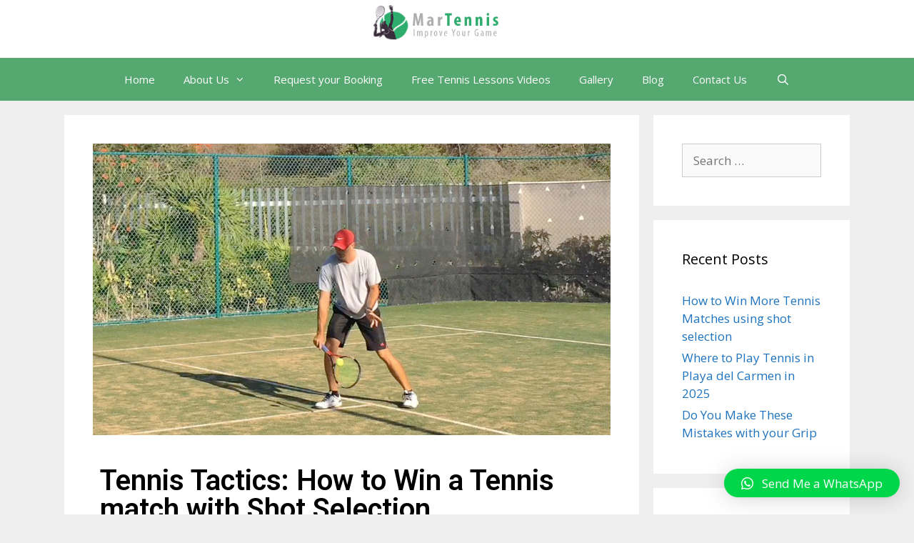

--- FILE ---
content_type: text/html; charset=UTF-8
request_url: https://martennis.net/how-to-win-more-tennis-matches-using-shot-selection/
body_size: 11809
content:
<!DOCTYPE html><html lang="en"><head><meta charset="UTF-8"><link rel="profile" href="https://gmpg.org/xfn/11"><link media="all" href="https://martennis.net/wp-content/cache/autoptimize/css/autoptimize_11815ec1af7350326446f11d1491eaef.css" rel="stylesheet" /><title>A Simple Strategy to Double Your Wins (Against Better Tennis Players)</title><link rel='dns-prefetch' href='//fonts.googleapis.com' /><link rel='dns-prefetch' href='//s.w.org' /><link href='https://fonts.gstatic.com' crossorigin rel='preconnect' /><link rel="alternate" type="application/rss+xml" title="Mar Tennis &raquo; Feed" href="https://martennis.net/feed/" /><link rel="alternate" type="application/rss+xml" title="Mar Tennis &raquo; Comments Feed" href="https://martennis.net/comments/feed/" /><link rel="alternate" type="application/rss+xml" title="Mar Tennis &raquo; How to Win More Tennis Matches using shot selection Comments Feed" href="https://martennis.net/how-to-win-more-tennis-matches-using-shot-selection/feed/" /> <script type="text/javascript">window._wpemojiSettings = {"baseUrl":"https:\/\/s.w.org\/images\/core\/emoji\/12.0.0-1\/72x72\/","ext":".png","svgUrl":"https:\/\/s.w.org\/images\/core\/emoji\/12.0.0-1\/svg\/","svgExt":".svg","source":{"concatemoji":"https:\/\/martennis.net\/wp-includes\/js\/wp-emoji-release.min.js?ver=5.3.17"}};
			!function(e,a,t){var n,r,o,i=a.createElement("canvas"),p=i.getContext&&i.getContext("2d");function s(e,t){var a=String.fromCharCode;p.clearRect(0,0,i.width,i.height),p.fillText(a.apply(this,e),0,0);e=i.toDataURL();return p.clearRect(0,0,i.width,i.height),p.fillText(a.apply(this,t),0,0),e===i.toDataURL()}function c(e){var t=a.createElement("script");t.src=e,t.defer=t.type="text/javascript",a.getElementsByTagName("head")[0].appendChild(t)}for(o=Array("flag","emoji"),t.supports={everything:!0,everythingExceptFlag:!0},r=0;r<o.length;r++)t.supports[o[r]]=function(e){if(!p||!p.fillText)return!1;switch(p.textBaseline="top",p.font="600 32px Arial",e){case"flag":return s([127987,65039,8205,9895,65039],[127987,65039,8203,9895,65039])?!1:!s([55356,56826,55356,56819],[55356,56826,8203,55356,56819])&&!s([55356,57332,56128,56423,56128,56418,56128,56421,56128,56430,56128,56423,56128,56447],[55356,57332,8203,56128,56423,8203,56128,56418,8203,56128,56421,8203,56128,56430,8203,56128,56423,8203,56128,56447]);case"emoji":return!s([55357,56424,55356,57342,8205,55358,56605,8205,55357,56424,55356,57340],[55357,56424,55356,57342,8203,55358,56605,8203,55357,56424,55356,57340])}return!1}(o[r]),t.supports.everything=t.supports.everything&&t.supports[o[r]],"flag"!==o[r]&&(t.supports.everythingExceptFlag=t.supports.everythingExceptFlag&&t.supports[o[r]]);t.supports.everythingExceptFlag=t.supports.everythingExceptFlag&&!t.supports.flag,t.DOMReady=!1,t.readyCallback=function(){t.DOMReady=!0},t.supports.everything||(n=function(){t.readyCallback()},a.addEventListener?(a.addEventListener("DOMContentLoaded",n,!1),e.addEventListener("load",n,!1)):(e.attachEvent("onload",n),a.attachEvent("onreadystatechange",function(){"complete"===a.readyState&&t.readyCallback()})),(n=t.source||{}).concatemoji?c(n.concatemoji):n.wpemoji&&n.twemoji&&(c(n.twemoji),c(n.wpemoji)))}(window,document,window._wpemojiSettings);</script> <link rel='stylesheet' id='generate-fonts-css'  href='//fonts.googleapis.com/css?family=Open+Sans:300,300italic,regular,italic,600,600italic,700,700italic,800,800italic' type='text/css' media='all' /><link rel='stylesheet' id='elementor-post-2209-css'  href='https://martennis.net/wp-content/cache/autoptimize/css/autoptimize_single_7226409e5df1c1b55ee331ea16e2dd93.css?ver=1691005657' type='text/css' media='all' /><link rel='stylesheet' id='elementor-global-css'  href='https://martennis.net/wp-content/cache/autoptimize/css/autoptimize_single_240d8f7e6ff4549ff302c17233862fd0.css?ver=1642909736' type='text/css' media='all' /><link rel='stylesheet' id='elementor-post-1254-css'  href='https://martennis.net/wp-content/cache/autoptimize/css/autoptimize_single_a2071156ca31b307fc21ed4de0adac91.css?ver=1642911955' type='text/css' media='all' /><link rel='stylesheet' id='google-fonts-1-css'  href='https://fonts.googleapis.com/css?family=Roboto%3A100%2C100italic%2C200%2C200italic%2C300%2C300italic%2C400%2C400italic%2C500%2C500italic%2C600%2C600italic%2C700%2C700italic%2C800%2C800italic%2C900%2C900italic%7CRoboto+Slab%3A100%2C100italic%2C200%2C200italic%2C300%2C300italic%2C400%2C400italic%2C500%2C500italic%2C600%2C600italic%2C700%2C700italic%2C800%2C800italic%2C900%2C900italic%7COpen+Sans%3A100%2C100italic%2C200%2C200italic%2C300%2C300italic%2C400%2C400italic%2C500%2C500italic%2C600%2C600italic%2C700%2C700italic%2C800%2C800italic%2C900%2C900italic&#038;display=auto&#038;ver=5.3.17' type='text/css' media='all' /> <script type='text/javascript' src='https://martennis.net/wp-includes/js/jquery/jquery.js?ver=1.12.4-wp'></script> <link rel='https://api.w.org/' href='https://martennis.net/wp-json/' /><link rel="EditURI" type="application/rsd+xml" title="RSD" href="https://martennis.net/xmlrpc.php?rsd" /><link rel="wlwmanifest" type="application/wlwmanifest+xml" href="https://martennis.net/wp-includes/wlwmanifest.xml" /><link rel='prev' title='Where to Play Tennis in Playa del Carmen in 2025' href='https://martennis.net/where-to-play-tennis-in-playa-del-carmen/' /><meta name="generator" content="WordPress 5.3.17" /><link rel='shortlink' href='https://martennis.net/?p=1254' /><link rel="alternate" type="application/json+oembed" href="https://martennis.net/wp-json/oembed/1.0/embed?url=https%3A%2F%2Fmartennis.net%2Fhow-to-win-more-tennis-matches-using-shot-selection%2F" /><link rel="alternate" type="text/xml+oembed" href="https://martennis.net/wp-json/oembed/1.0/embed?url=https%3A%2F%2Fmartennis.net%2Fhow-to-win-more-tennis-matches-using-shot-selection%2F&#038;format=xml" /> <script type="text/javascript">var ajaxurl = "https://martennis.net/wp-admin/admin-ajax.php";</script> 
 <script>!function(f,b,e,v,n,t,s){if(f.fbq)return;n=f.fbq=function(){n.callMethod?
n.callMethod.apply(n,arguments):n.queue.push(arguments)};if(!f._fbq)f._fbq=n;
n.push=n;n.loaded=!0;n.version='2.0';n.queue=[];t=b.createElement(e);t.async=!0;
t.src=v;s=b.getElementsByTagName(e)[0];s.parentNode.insertBefore(t,s)}(window,
document,'script','https://connect.facebook.net/en_US/fbevents.js');
fbq('init', '260345114442001'); // Insert your pixel ID here.
fbq('track', 'PageView');</script> <noscript><img height="1" width="1" style="display:none"
src="https://www.facebook.com/tr?id=260345114442001&ev=PageView&noscript=1"
/></noscript>  <script src="https://www.googleoptimize.com/optimize.js?id=OPT-NSWL2LH"></script>  <script async src="https://www.googletagmanager.com/gtag/js?id=UA-100612724-1"></script> <script>window.dataLayer = window.dataLayer || [];
  function gtag(){dataLayer.push(arguments);}
  gtag('js', new Date());

  gtag('config', 'UA-100612724-1');</script>  <script>(function(h,o,t,j,a,r){
        h.hj=h.hj||function(){(h.hj.q=h.hj.q||[]).push(arguments)};
        h._hjSettings={hjid:1617763,hjsv:6};
        a=o.getElementsByTagName('head')[0];
        r=o.createElement('script');r.async=1;
        r.src=t+h._hjSettings.hjid+j+h._hjSettings.hjsv;
        a.appendChild(r);
    })(window,document,'https://static.hotjar.com/c/hotjar-','.js?sv=');</script> <meta name="description" content="Do you want to beat better players on the tennis court? Even the most experienced players? Master this one thing &amp; you will Double your match wins this season!"><meta name="twitter:title" content="A Simple Tactic to Win More Tennis Matches! Double your Match Wins!"><meta name="twitter:description" content="Secret Pro Tennis Tactic! Discover How to Win more Tennis matches focusing only on Just One thing. Expect to Double your Match Wins this year!"><meta name="twitter:image" content="https://martennis.net/wp-content/uploads/2017/04/Bckvolley11.jpg"><meta property="og:title" content="A Simple Tactic to Win More Tennis Matches! Double your Match Wins!"><meta property="og:description" content="Secret Pro Tennis Tactic! Discover How to Win more Tennis matches focusing only on Just One thing. Expect to Double your Match Wins this year!"><meta property="og:image" content="https://martennis.net/wp-content/uploads/2017/04/Bckvolley11.jpg"><link rel="canonical" href="https://martennis.net/how-to-win-more-tennis-matches-using-shot-selection/"/><meta name="twitter:url" content="https://martennis.net/how-to-win-more-tennis-matches-using-shot-selection/"><meta property="og:url" content="https://martennis.net/how-to-win-more-tennis-matches-using-shot-selection/"><meta property="og:type" content="website"> <script>(function(i,s,o,g,r,a,m){i['GoogleAnalyticsObject']=r;i[r]=i[r]||function(){
				(i[r].q=i[r].q||[]).push(arguments)},i[r].l=1*new Date();a=s.createElement(o),
				m=s.getElementsByTagName(o)[0];a.async=1;a.src=g;m.parentNode.insertBefore(a,m)
			})

			(window,document,'script','//www.google-analytics.com/analytics.js','ga');
				ga('create', 'UA-100612724-1', 'auto');ga('send', 'pageview');</script> <link rel="pingback" href="https://martennis.net/xmlrpc.php"><meta name="viewport" content="width=device-width, initial-scale=1"><link rel="icon" href="https://martennis.net/wp-content/uploads/2017/04/cropped-Mar-Tennis-Logo-150x150.png" sizes="32x32" /><link rel="icon" href="https://martennis.net/wp-content/uploads/2017/04/cropped-Mar-Tennis-Logo-300x300.png" sizes="192x192" /><link rel="apple-touch-icon-precomposed" href="https://martennis.net/wp-content/uploads/2017/04/cropped-Mar-Tennis-Logo-300x300.png" /><meta name="msapplication-TileImage" content="https://martennis.net/wp-content/uploads/2017/04/cropped-Mar-Tennis-Logo-300x300.png" /></head><body class="post-template-default single single-post postid-1254 single-format-standard wp-custom-logo wp-embed-responsive right-sidebar nav-below-header fluid-header separate-containers active-footer-widgets-0 nav-search-enabled nav-aligned-center header-aligned-center dropdown-hover featured-image-active elementor-default elementor-kit-2209 elementor-page elementor-page-1254" itemtype="https://schema.org/Blog" itemscope> <a class="screen-reader-text skip-link" href="#content" title="Skip to content">Skip to content</a><header id="masthead" class="site-header" itemtype="https://schema.org/WPHeader" itemscope><div class="inside-header"><div class="site-logo"> <a href="https://martennis.net/" title="Mar Tennis" rel="home"> <img  class="header-image" alt="Mar Tennis" src="https://martennis.net/wp-content/uploads/2017/04/Mar-Tennis-Logo-e1492146629236.png" title="Mar Tennis" /> </a></div></div></header><nav id="site-navigation" class="main-navigation" itemtype="https://schema.org/SiteNavigationElement" itemscope><div class="inside-navigation grid-container grid-parent"><form method="get" class="search-form navigation-search" action="https://martennis.net/"> <input type="search" class="search-field" value="" name="s" title="Search" /></form><div class="mobile-bar-items"> <span class="search-item"> <a aria-label="Open Search Bar" href="#"> </a> </span></div> <button class="menu-toggle" aria-controls="primary-menu" aria-expanded="false"> <span class="mobile-menu">Menu</span> </button><div id="primary-menu" class="main-nav"><ul id="menu-primary-menu" class=" menu sf-menu"><li id="menu-item-170" class="menu-item menu-item-type-post_type menu-item-object-page menu-item-home menu-item-170"><a href="https://martennis.net/">Home</a></li><li id="menu-item-172" class="menu-item menu-item-type-post_type menu-item-object-page menu-item-has-children menu-item-172"><a href="https://martennis.net/about/">About Us<span role="presentation" class="dropdown-menu-toggle"></span></a><ul class="sub-menu"><li id="menu-item-696" class="menu-item menu-item-type-post_type menu-item-object-page menu-item-696"><a href="https://martennis.net/certifications/">Certifications</a></li><li id="menu-item-687" class="menu-item menu-item-type-post_type menu-item-object-page menu-item-687"><a href="https://martennis.net/resume/">Resume</a></li><li id="menu-item-168" class="menu-item menu-item-type-post_type menu-item-object-page menu-item-168"><a href="https://martennis.net/playa-del-carmen-tennis-reviews/">Tennis Reviews &#038; Testimonials</a></li></ul></li><li id="menu-item-169" class="menu-item menu-item-type-post_type menu-item-object-page menu-item-169"><a href="https://martennis.net/book-a-lesson-playa-del-carmen-tennis/">Request your Booking</a></li><li id="menu-item-167" class="menu-item menu-item-type-post_type menu-item-object-page menu-item-167"><a href="https://martennis.net/free-tennis-lessons-videos/">Free Tennis Lessons Videos</a></li><li id="menu-item-450" class="menu-item menu-item-type-post_type menu-item-object-page menu-item-450"><a href="https://martennis.net/gallery/">Gallery</a></li><li id="menu-item-989" class="menu-item menu-item-type-post_type menu-item-object-page menu-item-989"><a href="https://martennis.net/blog/">Blog</a></li><li id="menu-item-171" class="menu-item menu-item-type-post_type menu-item-object-page menu-item-171"><a href="https://martennis.net/contact/">Contact Us</a></li><li class="search-item"><a aria-label="Open Search Bar" href="#"></a></li></ul></div></div></nav><div id="page" class="hfeed site grid-container container grid-parent"><div id="content" class="site-content"><div id="primary" class="content-area grid-parent mobile-grid-100 grid-75 tablet-grid-75"><main id="main" class="site-main"><article id="post-1254" class="post-1254 post type-post status-publish format-standard has-post-thumbnail hentry category-article" itemtype="https://schema.org/CreativeWork" itemscope><div class="inside-article"><div class="page-header-image-single grid-container grid-parent"> <img width="1136" height="640" src="https://martennis.net/wp-content/uploads/2017/04/Bckvolley11.jpg" class="attachment-full size-full wp-post-image" alt="Tennis Shot Selection" itemprop="image" srcset="https://martennis.net/wp-content/uploads/2017/04/Bckvolley11.jpg 1136w, https://martennis.net/wp-content/uploads/2017/04/Bckvolley11-300x169.jpg 300w, https://martennis.net/wp-content/uploads/2017/04/Bckvolley11-1024x577.jpg 1024w, https://martennis.net/wp-content/uploads/2017/04/Bckvolley11-768x433.jpg 768w" sizes="(max-width: 1136px) 100vw, 1136px" /></div><header class="entry-header"><h1 class="entry-title" itemprop="headline">How to Win More Tennis Matches using shot selection</h1><div class="entry-meta"> <span class="posted-on"><a href="https://martennis.net/how-to-win-more-tennis-matches-using-shot-selection/" title="6:12 pm" rel="bookmark"><time class="updated" datetime="2021-01-23T23:57:15+00:00" itemprop="dateModified">January 23, 2021</time><time class="entry-date published" datetime="2019-06-21T18:12:32+00:00" itemprop="datePublished">June 21, 2019</time></a></span> <span class="byline">by <span class="author vcard" itemprop="author" itemtype="https://schema.org/Person" itemscope><a class="url fn n" href="https://martennis.net/author/francisco/" title="View all posts by Francisco Martinez" rel="author" itemprop="url"><span class="author-name" itemprop="name">Francisco Martinez</span></a></span></span></div></header><div class="entry-content" itemprop="text"><div data-elementor-type="wp-post" data-elementor-id="1254" class="elementor elementor-1254" data-elementor-settings="[]"><div class="elementor-inner"><div class="elementor-section-wrap"><section class="elementor-section elementor-top-section elementor-element elementor-element-41b6e83f elementor-section-boxed elementor-section-height-default elementor-section-height-default" data-id="41b6e83f" data-element_type="section"><div class="elementor-container elementor-column-gap-default"><div class="elementor-row"><div class="elementor-column elementor-col-100 elementor-top-column elementor-element elementor-element-33c3f020" data-id="33c3f020" data-element_type="column"><div class="elementor-column-wrap elementor-element-populated"><div class="elementor-widget-wrap"><div class="elementor-element elementor-element-14ed405 elementor-widget elementor-widget-heading" data-id="14ed405" data-element_type="widget" data-widget_type="heading.default"><div class="elementor-widget-container"><h1 class="elementor-heading-title elementor-size-default"><span class="ez-toc-section" id="Tennis_Tactics_How_to_Win_a_Tennis_match_with_Shot_Selection"></span>Tennis Tactics: How to Win a Tennis match with Shot Selection<span class="ez-toc-section-end"></span></h1><div id="ez-toc-container" class="ez-toc-v2_0_17 counter-hierarchy counter-decimal ez-toc-grey"><div class="ez-toc-title-container"><p class="ez-toc-title">Table of Contents</p> <span class="ez-toc-title-toggle"><a class="ez-toc-pull-right ez-toc-btn ez-toc-btn-xs ez-toc-btn-default ez-toc-toggle" style="display: none;"><i class="ez-toc-glyphicon ez-toc-icon-toggle"></i></a></span></div><nav><ul class="ez-toc-list ez-toc-list-level-1"><li class="ez-toc-page-1 ez-toc-heading-level-1"><a class="ez-toc-link ez-toc-heading-1" href="#Tennis_Tactics_How_to_Win_a_Tennis_match_with_Shot_Selection" title="Tennis Tactics: How to Win a Tennis match with Shot Selection">Tennis Tactics: How to Win a Tennis match with Shot Selection</a><ul class="ez-toc-list-level-2"><li class="ez-toc-heading-level-2"><a class="ez-toc-link ez-toc-heading-2" href="#What_is_Shot_Selection" title="What is Shot Selection?">What is Shot Selection?</a></li><li class="ez-toc-page-1 ez-toc-heading-level-2"><a class="ez-toc-link ez-toc-heading-3" href="#Why_is_shot_selection_so_important_in_tennis" title="Why is shot selection so important in tennis?">Why is shot selection so important in tennis?</a></li><li class="ez-toc-page-1 ez-toc-heading-level-2"><a class="ez-toc-link ez-toc-heading-4" href="#Types_of_shots_and_variations" title="Types of shots and variations:">Types of shots and variations:</a><ul class="ez-toc-list-level-3"><li class="ez-toc-heading-level-3"><a class="ez-toc-link ez-toc-heading-5" href="#1_The_basic_10_shots" title="1. The basic 10 shots:">1. The basic 10 shots:</a></li><li class="ez-toc-page-1 ez-toc-heading-level-3"><a class="ez-toc-link ez-toc-heading-6" href="#2_The_Specialty_Shots" title="2. The Specialty Shots:">2. The Specialty Shots:</a></li><li class="ez-toc-page-1 ez-toc-heading-level-3"><a class="ez-toc-link ez-toc-heading-7" href="#3_Fantasy_and_tricky_Shots" title="3. Fantasy and tricky Shots">3. Fantasy and tricky Shots</a></li></ul></li><li class="ez-toc-page-1 ez-toc-heading-level-2"><a class="ez-toc-link ez-toc-heading-8" href="#How_do_we_manage_Shot_Selection" title="How do we manage Shot Selection? ">How do we manage Shot Selection? </a></li><li class="ez-toc-page-1 ez-toc-heading-level-2"><a class="ez-toc-link ez-toc-heading-9" href="#Conclusion" title="Conclusion">Conclusion</a></li></ul></li></ul></nav></div></div></div><div class="elementor-element elementor-element-e42aa3f elementor-share-buttons--view-icon-text elementor-share-buttons--skin-gradient elementor-share-buttons--shape-square elementor-grid-0 elementor-share-buttons--color-official elementor-widget elementor-widget-share-buttons" data-id="e42aa3f" data-element_type="widget" data-widget_type="share-buttons.default"><div class="elementor-widget-container"><div class="elementor-grid"><div class="elementor-grid-item"><div class="elementor-share-btn elementor-share-btn_facebook"> <span class="elementor-share-btn__icon"> <i class="fab fa-facebook"
 aria-hidden="true"></i> <span
 class="elementor-screen-only">Share on facebook</span> </span><div class="elementor-share-btn__text"> <span class="elementor-share-btn__title"> Facebook </span></div></div></div><div class="elementor-grid-item"><div class="elementor-share-btn elementor-share-btn_google"> <span class="elementor-share-btn__icon"> <i class="fab fa-google-plus-g"
 aria-hidden="true"></i> <span
 class="elementor-screen-only">Share on google</span> </span><div class="elementor-share-btn__text"> <span class="elementor-share-btn__title"> Google+ </span></div></div></div><div class="elementor-grid-item"><div class="elementor-share-btn elementor-share-btn_twitter"> <span class="elementor-share-btn__icon"> <i class="fab fa-twitter"
 aria-hidden="true"></i> <span
 class="elementor-screen-only">Share on twitter</span> </span><div class="elementor-share-btn__text"> <span class="elementor-share-btn__title"> Twitter </span></div></div></div><div class="elementor-grid-item"><div class="elementor-share-btn elementor-share-btn_linkedin"> <span class="elementor-share-btn__icon"> <i class="fab fa-linkedin"
 aria-hidden="true"></i> <span
 class="elementor-screen-only">Share on linkedin</span> </span><div class="elementor-share-btn__text"> <span class="elementor-share-btn__title"> LinkedIn </span></div></div></div></div></div></div><div class="elementor-element elementor-element-247c97f elementor-widget elementor-widget-heading" data-id="247c97f" data-element_type="widget" data-widget_type="heading.default"><div class="elementor-widget-container"><p class="elementor-heading-title elementor-size-default">If you want know how to win more tennis matches against better players: Then, Read this article. You will discover how shot selection helps you win more tennis matches!</p></div></div><div class="elementor-element elementor-element-7ac9935c elementor-widget elementor-widget-text-editor" data-id="7ac9935c" data-element_type="widget" data-widget_type="text-editor.default"><div class="elementor-widget-container"><div class="elementor-text-editor elementor-clearfix"><p>Your ultimate goal in tennis is to win the match! To achieve this, we must win the last point of the match or the last 2 consecutive points of the match&#8230;but how do you achieve this?</p><p>In this article you will discover the concept of shot selection, the 60 different shots available to you and how we can manage shot selection so that it wins you more tennis matches.</p><p><i>Because, Tennis is more than just getting the ball over the net and into the court. How we hit the ball and where on the opponent&#8217;s court the ball lands is very important. Keep reading as I reveal to you more, but first things first&#8230;</i></p><h2><span class="ez-toc-section" id="What_is_Shot_Selection"></span><b>What is Shot Selection?</b><span class="ez-toc-section-end"></span></h2><p>Shot selection can be explained really simple. It&#8217;s our ability to <u>hit the right shot at the right time</u>, <u>directing the tennis ball to the right place on the opponents court.</u>&nbsp;We use the court geometry in our favor.</p><p>In short, we play it smart and safe.</p><h2><span class="ez-toc-section" id="Why_is_shot_selection_so_important_in_tennis"></span><i><b>Why is shot selection so important in tennis?</b></i><span class="ez-toc-section-end"></span></h2><p>It is important because it reduces our probability of producing errors. It promotes good court recovery.</p><p>Also, It increases the probability of errors from opponent and gives us a clear vision of hitting clean winning shots ourselves.</p><p><u><b>Fact:</b></u> According to most statistics, if we manage to win 53% of all points played out during a match, we will most likely win that match!</p><h2><span class="ez-toc-section" id="Types_of_shots_and_variations"></span><i><b>Types of shots and variations:</b></i><span class="ez-toc-section-end"></span></h2><p>Depending on the players&#8217; skill level we can organize the shot selection into 3 Categories.</p><h3><span class="ez-toc-section" id="1_The_basic_10_shots"></span><strong>1. The basic 10 shots:</strong><span class="ez-toc-section-end"></span></h3><p>The Serve, the Second Serve, the Forehand Return of Serve, the Backhand Return of Serve, the Forehand, the Backhand, the Forehand volley, the Backhand volley, the Lob and the Overheads.</p><h3><span class="ez-toc-section" id="2_The_Specialty_Shots"></span><strong>2. The Specialty Shots:</strong><span class="ez-toc-section-end"></span></h3><p>Here we will add Spin Variations to each of the previous 10 basic shots. These variations include Top Spin and Slice for each, which now bring the number up to 20 shots. Here we will also add the Inside in Forehand, the inside out Forehand, the forehand and backhand drop shots and the forehand and backhand&nbsp;half volleys, bringing the number to a total of 26 possible shots!</p><p>Note each of these can be multiplied by 2 which are the cross court option and the down the line option so now we have a total of 52 shots!</p><h3><span class="ez-toc-section" id="3_Fantasy_and_tricky_Shots"></span><strong>3. Fantasy and tricky Shots</strong><span class="ez-toc-section-end"></span></h3><p>Another 8 or so, so there are approximately 60 shots in Total that we can work on 🙂</p><h2><span class="ez-toc-section" id="How_do_we_manage_Shot_Selection"></span><i><b>How do we manage Shot Selection? </b></i><span class="ez-toc-section-end"></span></h2><p>As with any basic Management situation we need to have an integrated approach to it. On our Practice sessions and Match play we want to work on our shot selection throughout these 4 Phases: Planning, Organizing, Executing/Directing and Controlling<span style="font-size: 1em;">/</span><span style="font-size: 1em;">Evaluating.</span></p><ul><li><b>Planning: </b>The first thing we need to look at is our resources available. For this we need to ask the following questions: How many of these 60 different shots are we able to produce with good quality and consistency? &nbsp;How many can our opponent hit comfortably? What type of player are you? What type of player is he or she?</li></ul><p>The higher the players&#8217; level, the more options available there will be but the idea is to keep it as simple as possible.</p><ul><li><b>Organizing: </b>Once we know our resources available, it is a matter of organizing a Strategy around our own playing style and strengths and if that is the case, also around our opponents weakness.</li></ul><p>This Strategy needs to include our shot selection outlining plan A, plan B and even plan C if necessary, considering our most reliable patterns of play.</p><ul><li><b>Executing/Directing<br></b>During the rally we must choose the right shot and shot combinations at the right times. This decision making process happens very quick but it is very important that we do our best to send each ball towards a good landing target which will enable us to use the court geometry in our favor to gain better position on court.</li></ul><ul><li><b>Controlling/Evaluating: </b>During the rally we want our opponents to produce some errors (forced and unforced) and of course we want to make some winners ourselves. In our shot selection and patterns of play we can also come up with some Variety to break rhythm or to keep our opponents guessing. Varying Speed, Height, Width, Depth, Spin and Finesse are all in the menu.</li></ul><p>We will also need to consider the external playing conditions. These also wage its part on any given practice session or match, some examples are the weather, the type of surface we play on, the type of balls, the altitude, and so on.</p><p>Finally, we must pay Extra attention to shot selection during the Key moments of the match. For example, if the score is Even, during Break points, during Game points and at Set points. How we play these Big points can make all the difference in the final score of the match.</p><p>To follow up, we Evaluate what worked well and what didn&#8217;t. This information is key to keep on improving your game.</p><p>By working on our shot selection throughout these 4 phases we are on the right path to become better tennis players.</p><h2><span class="ez-toc-section" id="Conclusion"></span><i><b>Conclusion</b></i><span class="ez-toc-section-end"></span></h2><p><i>Understanding Shot Selection and <u>Managing Shot Selection is our key for winning more matches.</u></i> Once we are able to see clearer what is really going, things become easier.</p><p>If you would like to kno<span style="font-size: 1em;">w more about this topic or how can it be applied into your own game, you can get in contact with me or book a one&nbsp;</span><span style="font-size: 1em;">on one On-court private coaching session, I will be happy to help you achieve your Tennis Goals.</span></p><p>Thank you for reading. If you liked this Article, please share!</p><p><a href="https://www.martennis.net/book-a-lesson-playa-del-carmen-tennis/"><strong>Book a private lesson!</strong></a>&nbsp; For more information you may also reach me at:</p><p>Phone, SMS and WhatsApp:&nbsp;<a href="tel:+5219841057507">+52 1 984&nbsp;105 7507</a></p><p>E-mail:&nbsp;<a href="mailto:francisco_martennis@hotmail.com">francisco_martennis@hotmail.com</a></p><p>Website:&nbsp;<a href="https://www.martennis.net/book-a-lesson-playa-del-carmen-tennis/">www.martennis.net</a></p><p>USPTA:&nbsp;<a href="https://usptapro.com/user/275/" target="_blank" style="font-size: 1em; background-color: rgb(255, 255, 255);">www.usptapro.com/user/275/</a></p><p><br></p><p></p></div></div></div><div class="elementor-element elementor-element-0978393 elementor-widget elementor-widget-image" data-id="0978393" data-element_type="widget" data-widget_type="image.default"><div class="elementor-widget-container"><div class="elementor-image"> <img width="530" height="473" src="https://martennis.net/wp-content/uploads/2018/11/USPTA_logo.jpg" class="attachment-large size-large" alt="" srcset="https://martennis.net/wp-content/uploads/2018/11/USPTA_logo.jpg 530w, https://martennis.net/wp-content/uploads/2018/11/USPTA_logo-300x268.jpg 300w" sizes="(max-width: 530px) 100vw, 530px" /></div></div></div><div class="elementor-element elementor-element-c89aaa7 elementor-share-buttons--view-icon-text elementor-share-buttons--skin-gradient elementor-share-buttons--shape-square elementor-grid-0 elementor-share-buttons--color-official elementor-widget elementor-widget-share-buttons" data-id="c89aaa7" data-element_type="widget" data-widget_type="share-buttons.default"><div class="elementor-widget-container"><div class="elementor-grid"><div class="elementor-grid-item"><div class="elementor-share-btn elementor-share-btn_facebook"> <span class="elementor-share-btn__icon"> <i class="fab fa-facebook"
 aria-hidden="true"></i> <span
 class="elementor-screen-only">Share on facebook</span> </span><div class="elementor-share-btn__text"> <span class="elementor-share-btn__title"> Facebook </span></div></div></div><div class="elementor-grid-item"><div class="elementor-share-btn elementor-share-btn_google"> <span class="elementor-share-btn__icon"> <i class="fab fa-google-plus-g"
 aria-hidden="true"></i> <span
 class="elementor-screen-only">Share on google</span> </span><div class="elementor-share-btn__text"> <span class="elementor-share-btn__title"> Google+ </span></div></div></div><div class="elementor-grid-item"><div class="elementor-share-btn elementor-share-btn_twitter"> <span class="elementor-share-btn__icon"> <i class="fab fa-twitter"
 aria-hidden="true"></i> <span
 class="elementor-screen-only">Share on twitter</span> </span><div class="elementor-share-btn__text"> <span class="elementor-share-btn__title"> Twitter </span></div></div></div><div class="elementor-grid-item"><div class="elementor-share-btn elementor-share-btn_linkedin"> <span class="elementor-share-btn__icon"> <i class="fab fa-linkedin"
 aria-hidden="true"></i> <span
 class="elementor-screen-only">Share on linkedin</span> </span><div class="elementor-share-btn__text"> <span class="elementor-share-btn__title"> LinkedIn </span></div></div></div></div></div></div></div></div></div></div></div></section></div></div></div><div id="snippet-box" class="snippet-type-10" style="background:#F5F5F5; color:#333333; border:1px solid #ACACAC;"><div class="snippet-title" style="background:#E4E4E4; color:#333333; border-bottom:1px solid #ACACAC;">Summary</div><div itemscope itemtype="https://schema.org/Article"><div class="snippet-image" itemprop="image" itemscope itemtype="https://schema.org/ImageObject"><img width="180" src="https://martennis.net/wp-content/uploads/2017/04/2handerbackhand22.jpg" alt="How to Win More Tennis Matches using shot selection"/><meta itemprop="url" content="https://martennis.net/wp-content/uploads/2017/04/2handerbackhand22.jpg"></div><div class="aio-info"><div class="snippet-label-img">Article Name</div><div class="snippet-data-img"><span itemprop="headline">How to Win More Tennis Matches using shot selection</span></div><div class="snippet-clear"></div><div class="snippet-label-img">Description</div><div class="snippet-data-img"><span itemprop="description">If you want to win more tennis matches even against better players: Then, Read this article. Discover how shot selection will win you more tennis matches!</span></div><div class="snippet-clear"></div><div class="snippet-label-img">Author</div><div class="snippet-data-img" itemprop="author" itemscope itemtype="https://schema.org/Person"> <span itemprop="name">Francisco Martinez</span></div><div class="snippet-clear"></div><div itemprop="publisher" itemscope itemtype="https://schema.org/Organization"><div class="snippet-label-img">Publisher Name</div><div class="snippet-data-img"> <span itemprop="name">Mar Tennis Playa del Carmen &amp; Riviera Maya</span></div><div class="snippet-clear"></div></div><meta itemscope itemprop="mainEntityOfPage"  itemType="https://schema.org/WebPage" itemid="https://martennis.net/how-to-win-more-tennis-matches-using-shot-selection/"/><meta itemprop="datePublished" content="2019-06-21T18:12:32+00:00"/><meta itemprop="dateModified" content="2021-01-23T23:57:15+00:00"/></div></div></div><div class="snippet-clear"></div></div><footer class="entry-meta"> <span class="cat-links"><span class="screen-reader-text">Categories </span><a href="https://martennis.net/category/article/" rel="category tag">Article</a></span> <span class="comments-link"><a href="https://martennis.net/how-to-win-more-tennis-matches-using-shot-selection/#comments">4 Comments</a></span><nav id="nav-below" class="post-navigation"> <span class="screen-reader-text">Post navigation</span><div class="nav-previous"><span class="prev" title="Previous"><a href="https://martennis.net/where-to-play-tennis-in-playa-del-carmen/" rel="prev">Where to Play Tennis in Playa del Carmen in 2025</a></span></div></nav></footer></div></article><div class="comments-area"><div id="comments"><h3 class="comments-title"> 4 thoughts on &ldquo;How to Win More Tennis Matches using shot selection&rdquo;</h3><ol class="comment-list"><li id="comment-78" class="comment even thread-even depth-1 parent"><article id="div-comment-78" class="comment-body" itemtype="https://schema.org/Comment" itemscope><footer class="comment-meta"> <img alt='' src='https://secure.gravatar.com/avatar/78fe5d6538a20f8b3e2746bb4fade02c?s=50&#038;d=mm&#038;r=g' srcset='https://secure.gravatar.com/avatar/78fe5d6538a20f8b3e2746bb4fade02c?s=100&#038;d=mm&#038;r=g 2x' class='avatar avatar-50 photo' height='50' width='50' /><div class="comment-author-info"><div class="comment-author vcard" itemprop="author" itemtype="https://schema.org/Person" itemscope> <cite itemprop="name" class="fn">Yaya</cite></div><div class="entry-meta comment-metadata"> <a href="https://martennis.net/how-to-win-more-tennis-matches-using-shot-selection/#comment-78"> <time datetime="2019-07-03T17:28:33+00:00" itemprop="datePublished"> July 3, 2019 at 5:28 pm </time> </a></div></div></footer><div class="comment-content" itemprop="text"><p>Awesome article! Thanks Pancho, your tips are the best.</p> <span class="reply"><a rel='nofollow' class='comment-reply-link' href='https://martennis.net/how-to-win-more-tennis-matches-using-shot-selection/?replytocom=78#respond' data-commentid="78" data-postid="1254" data-belowelement="div-comment-78" data-respondelement="respond" aria-label='Reply to Yaya'>Reply</a></span></div></article><ul class="children"><li id="comment-79" class="comment byuser comment-author-francisco bypostauthor odd alt depth-2"><article id="div-comment-79" class="comment-body" itemtype="https://schema.org/Comment" itemscope><footer class="comment-meta"> <img alt='' src='https://secure.gravatar.com/avatar/c1b41974f217dc3fdf467396fd1419cb?s=50&#038;d=mm&#038;r=g' srcset='https://secure.gravatar.com/avatar/c1b41974f217dc3fdf467396fd1419cb?s=100&#038;d=mm&#038;r=g 2x' class='avatar avatar-50 photo' height='50' width='50' /><div class="comment-author-info"><div class="comment-author vcard" itemprop="author" itemtype="https://schema.org/Person" itemscope> <cite itemprop="name" class="fn"><a href='https://www.martennis.net' rel='external nofollow ugc' class='url'>Francisco Martinez</a></cite></div><div class="entry-meta comment-metadata"> <a href="https://martennis.net/how-to-win-more-tennis-matches-using-shot-selection/#comment-79"> <time datetime="2019-07-03T18:03:36+00:00" itemprop="datePublished"> July 3, 2019 at 6:03 pm </time> </a></div></div></footer><div class="comment-content" itemprop="text"><p>Thank you, Yaya 🙂</p> <span class="reply"><a rel='nofollow' class='comment-reply-link' href='https://martennis.net/how-to-win-more-tennis-matches-using-shot-selection/?replytocom=79#respond' data-commentid="79" data-postid="1254" data-belowelement="div-comment-79" data-respondelement="respond" aria-label='Reply to Francisco Martinez'>Reply</a></span></div></article></li></ul></li><li id="comment-80" class="comment even thread-odd thread-alt depth-1 parent"><article id="div-comment-80" class="comment-body" itemtype="https://schema.org/Comment" itemscope><footer class="comment-meta"> <img alt='' src='https://secure.gravatar.com/avatar/ab5f09c36e71734046d9718ebf5715f2?s=50&#038;d=mm&#038;r=g' srcset='https://secure.gravatar.com/avatar/ab5f09c36e71734046d9718ebf5715f2?s=100&#038;d=mm&#038;r=g 2x' class='avatar avatar-50 photo' height='50' width='50' /><div class="comment-author-info"><div class="comment-author vcard" itemprop="author" itemtype="https://schema.org/Person" itemscope> <cite itemprop="name" class="fn">Pata</cite></div><div class="entry-meta comment-metadata"> <a href="https://martennis.net/how-to-win-more-tennis-matches-using-shot-selection/#comment-80"> <time datetime="2019-07-06T03:31:59+00:00" itemprop="datePublished"> July 6, 2019 at 3:31 am </time> </a></div></div></footer><div class="comment-content" itemprop="text"><p>Never thought about all those shot possibilities! Thanks for pointing them out Pancho, I&#8217;ll start hitting more than just a few next time.</p> <span class="reply"><a rel='nofollow' class='comment-reply-link' href='https://martennis.net/how-to-win-more-tennis-matches-using-shot-selection/?replytocom=80#respond' data-commentid="80" data-postid="1254" data-belowelement="div-comment-80" data-respondelement="respond" aria-label='Reply to Pata'>Reply</a></span></div></article><ul class="children"><li id="comment-81" class="comment byuser comment-author-francisco bypostauthor odd alt depth-2"><article id="div-comment-81" class="comment-body" itemtype="https://schema.org/Comment" itemscope><footer class="comment-meta"> <img alt='' src='https://secure.gravatar.com/avatar/c1b41974f217dc3fdf467396fd1419cb?s=50&#038;d=mm&#038;r=g' srcset='https://secure.gravatar.com/avatar/c1b41974f217dc3fdf467396fd1419cb?s=100&#038;d=mm&#038;r=g 2x' class='avatar avatar-50 photo' height='50' width='50' /><div class="comment-author-info"><div class="comment-author vcard" itemprop="author" itemtype="https://schema.org/Person" itemscope> <cite itemprop="name" class="fn"><a href='https://www.martennis.net' rel='external nofollow ugc' class='url'>Francisco Martinez</a></cite></div><div class="entry-meta comment-metadata"> <a href="https://martennis.net/how-to-win-more-tennis-matches-using-shot-selection/#comment-81"> <time datetime="2019-07-06T18:28:56+00:00" itemprop="datePublished"> July 6, 2019 at 6:28 pm </time> </a></div></div></footer><div class="comment-content" itemprop="text"><p>Yes, Variety is key Pata! 👍</p> <span class="reply"><a rel='nofollow' class='comment-reply-link' href='https://martennis.net/how-to-win-more-tennis-matches-using-shot-selection/?replytocom=81#respond' data-commentid="81" data-postid="1254" data-belowelement="div-comment-81" data-respondelement="respond" aria-label='Reply to Francisco Martinez'>Reply</a></span></div></article></li></ul></li></ol><div id="respond" class="comment-respond"><h3 id="reply-title" class="comment-reply-title">Leave a Comment <small><a rel="nofollow" id="cancel-comment-reply-link" href="/how-to-win-more-tennis-matches-using-shot-selection/#respond" style="display:none;">Cancel reply</a></small></h3><form action="https://martennis.net/wp-comments-post.php" method="post" id="commentform" class="comment-form" novalidate><p class="comment-form-comment"><label for="comment" class="screen-reader-text">Comment</label><textarea id="comment" name="comment" cols="45" rows="8" aria-required="true"></textarea></p><label for="author" class="screen-reader-text">Name</label><input placeholder="Name *" id="author" name="author" type="text" value="" size="30" /> <label for="email" class="screen-reader-text">Email</label><input placeholder="Email *" id="email" name="email" type="email" value="" size="30" /> <label for="url" class="screen-reader-text">Website</label><input placeholder="Website" id="url" name="url" type="url" value="" size="30" /><p class="comment-form-cookies-consent"><input id="wp-comment-cookies-consent" name="wp-comment-cookies-consent" type="checkbox" value="yes" /> <label for="wp-comment-cookies-consent">Save my name, email, and website in this browser for the next time I comment.</label></p><p class="comment-form-captcha"> <label><b>Captcha </b></label> <span class="required">*</span><div style="clear:both;"></div> <img alt="code" src="https://martennis.net/wp-content/plugins/captcha-code-authentication/captcha_code_file.php?rand=475517993" /><div style="clear:both;"></div> <label>Type the text displayed above:</label> <input id="captcha_code" name="captcha_code" size="15" type="text" /><div style="clear:both;"></div></p><p class="form-submit"><input name="submit" type="submit" id="submit" class="submit" value="Post Comment" /> <input type='hidden' name='comment_post_ID' value='1254' id='comment_post_ID' /> <input type='hidden' name='comment_parent' id='comment_parent' value='0' /></p></form></div></div></div></main></div><div id="right-sidebar" class="widget-area grid-25 tablet-grid-25 grid-parent sidebar" itemtype="https://schema.org/WPSideBar" itemscope><div class="inside-right-sidebar"><aside id="search-2" class="widget inner-padding widget_search"><form method="get" class="search-form" action="https://martennis.net/"> <label> <span class="screen-reader-text">Search for:</span> <input type="search" class="search-field" placeholder="Search &hellip;" value="" name="s" title="Search for:"> </label> <input type="submit" class="search-submit" value="Search"></form></aside><aside id="recent-posts-2" class="widget inner-padding widget_recent_entries"><h2 class="widget-title">Recent Posts</h2><ul><li> <a href="https://martennis.net/how-to-win-more-tennis-matches-using-shot-selection/" aria-current="page">How to Win More Tennis Matches using shot selection</a></li><li> <a href="https://martennis.net/where-to-play-tennis-in-playa-del-carmen/">Where to Play Tennis in Playa del Carmen in 2025</a></li><li> <a href="https://martennis.net/get-a-grip/">Do You Make These Mistakes with your Grip</a></li></ul></aside><aside id="recent-comments-2" class="widget inner-padding widget_recent_comments"><h2 class="widget-title">Recent Comments</h2><ul id="recentcomments"><li class="recentcomments"><span class="comment-author-link"><a href='https://www.martennis.net' rel='external nofollow ugc' class='url'>Francisco Martinez</a></span> on <a href="https://martennis.net/where-to-play-tennis-in-playa-del-carmen/#comment-649">Where to Play Tennis in Playa del Carmen in 2025</a></li><li class="recentcomments"><span class="comment-author-link">Eric</span> on <a href="https://martennis.net/where-to-play-tennis-in-playa-del-carmen/#comment-648">Where to Play Tennis in Playa del Carmen in 2025</a></li><li class="recentcomments"><span class="comment-author-link"><a href='https://www.martennis.net' rel='external nofollow ugc' class='url'>Francisco Martinez</a></span> on <a href="https://martennis.net/where-to-play-tennis-in-playa-del-carmen/#comment-642">Where to Play Tennis in Playa del Carmen in 2025</a></li></ul></aside><aside id="archives-2" class="widget inner-padding widget_archive"><h2 class="widget-title">Archives</h2><ul><li><a href='https://martennis.net/2019/06/'>June 2019</a></li><li><a href='https://martennis.net/2018/11/'>November 2018</a></li><li><a href='https://martennis.net/2017/08/'>August 2017</a></li></ul></aside></div></div></div></div><div class="site-footer"><footer class="site-info" itemtype="https://schema.org/WPFooter" itemscope><div class="inside-site-info grid-container grid-parent"><div class="copyright-bar"> <span class="copyright">&copy; 2026 Mar Tennis</span> &bull; Powered by <a href="https://generatepress.com" itemprop="url">GeneratePress</a></div></div></footer></div><div id="qlwapp" class="qlwapp-free qlwapp-button qlwapp-bottom-right qlwapp-all qlwapp-rounded"><div class="qlwapp-container"> <a class="qlwapp-toggle" 
 data-action="open" 
 data-phone="5219841057507" 
 data-message="Hello Francisco! I am interested in tennis lessons!" href="javascript:void(0);" target="_blank"> <i class="qlwapp-icon qlwapp-whatsapp-icon"></i> <i class="qlwapp-close" data-action="close">&times;</i> <span class="qlwapp-text">Send Me a WhatsApp</span> </a></div></div><link rel='stylesheet' id='so-css-generatepress-css'  href='https://martennis.net/wp-content/cache/autoptimize/css/autoptimize_single_f9fc3d4605ba42731087427960225fc4.css?ver=1519175882' type='text/css' media='all' /> <!--[if lte IE 11]> <script type='text/javascript' src='https://martennis.net/wp-content/themes/generatepress/js/classList.min.js?ver=2.4.2'></script> <![endif]--> <script type='text/javascript'>var generatepressNavSearch = {"open":"Open Search Bar","close":"Close Search Bar"};</script> <script type='text/javascript'>var ezTOC = {"smooth_scroll":"1","visibility_hide_by_default":"","width":"auto","scroll_offset":"30"};</script> <script type='text/javascript'>var ElementorProFrontendConfig = {"ajaxurl":"https:\/\/martennis.net\/wp-admin\/admin-ajax.php","nonce":"5c8c55e794","urls":{"assets":"https:\/\/martennis.net\/wp-content\/plugins\/elementor-pro\/assets\/"},"i18n":{"toc_no_headings_found":"No headings were found on this page."},"shareButtonsNetworks":{"facebook":{"title":"Facebook","has_counter":true},"twitter":{"title":"Twitter"},"google":{"title":"Google+","has_counter":true},"linkedin":{"title":"LinkedIn","has_counter":true},"pinterest":{"title":"Pinterest","has_counter":true},"reddit":{"title":"Reddit","has_counter":true},"vk":{"title":"VK","has_counter":true},"odnoklassniki":{"title":"OK","has_counter":true},"tumblr":{"title":"Tumblr"},"digg":{"title":"Digg"},"skype":{"title":"Skype"},"stumbleupon":{"title":"StumbleUpon","has_counter":true},"mix":{"title":"Mix"},"telegram":{"title":"Telegram"},"pocket":{"title":"Pocket","has_counter":true},"xing":{"title":"XING","has_counter":true},"whatsapp":{"title":"WhatsApp"},"email":{"title":"Email"},"print":{"title":"Print"}},"facebook_sdk":{"lang":"en","app_id":""},"lottie":{"defaultAnimationUrl":"https:\/\/martennis.net\/wp-content\/plugins\/elementor-pro\/modules\/lottie\/assets\/animations\/default.json"}};</script> <script type='text/javascript'>var elementorFrontendConfig = {"environmentMode":{"edit":false,"wpPreview":false,"isScriptDebug":false},"i18n":{"shareOnFacebook":"Share on Facebook","shareOnTwitter":"Share on Twitter","pinIt":"Pin it","download":"Download","downloadImage":"Download image","fullscreen":"Fullscreen","zoom":"Zoom","share":"Share","playVideo":"Play Video","previous":"Previous","next":"Next","close":"Close"},"is_rtl":false,"breakpoints":{"xs":0,"sm":480,"md":768,"lg":1025,"xl":1440,"xxl":1600},"responsive":{"breakpoints":{"mobile":{"label":"Mobile","value":767,"direction":"max","is_enabled":true},"mobile_extra":{"label":"Mobile Extra","value":880,"direction":"max","is_enabled":false},"tablet":{"label":"Tablet","value":1024,"direction":"max","is_enabled":true},"tablet_extra":{"label":"Tablet Extra","value":1365,"direction":"max","is_enabled":false},"laptop":{"label":"Laptop","value":1620,"direction":"max","is_enabled":false},"widescreen":{"label":"Widescreen","value":2400,"direction":"min","is_enabled":false}}},"version":"3.2.3","is_static":false,"experimentalFeatures":[],"urls":{"assets":"https:\/\/martennis.net\/wp-content\/plugins\/elementor\/assets\/"},"settings":{"page":[],"editorPreferences":[]},"kit":{"active_breakpoints":["viewport_mobile","viewport_tablet"],"global_image_lightbox":"yes","lightbox_enable_counter":"yes","lightbox_enable_fullscreen":"yes","lightbox_enable_zoom":"yes","lightbox_enable_share":"yes","lightbox_title_src":"title","lightbox_description_src":"description"},"post":{"id":1254,"title":"A%20Simple%20Strategy%20to%20Double%20Your%20Wins%20%28Against%20Better%20Tennis%20Players%29","excerpt":"In this article I will talk about the concept of shot selection as well as the types of shots and variations available and how we can manage shot selection so that it becomes a key to winning more matches.  ","featuredImage":"https:\/\/martennis.net\/wp-content\/uploads\/2017\/04\/Bckvolley11-1024x577.jpg"}};</script> <script defer src="https://martennis.net/wp-content/cache/autoptimize/js/autoptimize_efe6a303d6ed2875f32e62f96c164c87.js"></script></body></html>

--- FILE ---
content_type: text/css
request_url: https://martennis.net/wp-content/cache/autoptimize/css/autoptimize_single_a2071156ca31b307fc21ed4de0adac91.css?ver=1642911955
body_size: 26
content:
.elementor-1254 .elementor-element.elementor-element-14ed405 .elementor-heading-title{color:#000}.elementor-1254 .elementor-element.elementor-element-e42aa3f{--grid-side-margin:10px;--grid-column-gap:10px;--grid-row-gap:10px;--grid-bottom-margin:10px}.elementor-1254 .elementor-element.elementor-element-e42aa3f .elementor-share-btn{font-size:calc(.65px*10)}.elementor-1254 .elementor-element.elementor-element-247c97f .elementor-heading-title{color:#000;font-family:"Open Sans",Sans-serif;font-size:1.2em;font-weight:600}.elementor-1254 .elementor-element.elementor-element-7ac9935c{color:#000;font-family:"Open Sans",Sans-serif;font-size:1em;font-weight:300}.elementor-1254 .elementor-element.elementor-element-0978393{text-align:left}.elementor-1254 .elementor-element.elementor-element-0978393 img{width:34%;max-width:33%}.elementor-1254 .elementor-element.elementor-element-c89aaa7{--grid-side-margin:10px;--grid-column-gap:10px;--grid-row-gap:10px;--grid-bottom-margin:10px}@media(max-width:1024px){.elementor-1254 .elementor-element.elementor-element-e42aa3f{--grid-side-margin:10px;--grid-column-gap:10px;--grid-row-gap:10px;--grid-bottom-margin:10px}.elementor-1254 .elementor-element.elementor-element-c89aaa7{--grid-side-margin:10px;--grid-column-gap:10px;--grid-row-gap:10px;--grid-bottom-margin:10px}}@media(max-width:767px){.elementor-1254 .elementor-element.elementor-element-e42aa3f{--grid-side-margin:10px;--grid-column-gap:10px;--grid-row-gap:10px;--grid-bottom-margin:10px}.elementor-1254 .elementor-element.elementor-element-c89aaa7{--grid-side-margin:10px;--grid-column-gap:10px;--grid-row-gap:10px;--grid-bottom-margin:10px}}

--- FILE ---
content_type: text/css
request_url: https://martennis.net/wp-content/cache/autoptimize/css/autoptimize_single_f9fc3d4605ba42731087427960225fc4.css?ver=1519175882
body_size: 74
content:
.site-header .header-image{width:75%;height:75%;float:left;margin-top:-18%}.inside-header{height:1px}.entry-header{display:none}.nav-aligned-center .main-navigation ul{color:#55a870;background-color:#55a870;width:100%;z-index:1}#primary-menu.main-nav{background-color:#55a870;color:#55a870}.main-navigation .main-nav ul li a{background-color:#55a870}#menu-item-170.menu-item.menu-item-type-post_type.menu-item-object-page.menu-item-home.current-menu-item.page_item.page-item-156.current_page_item.menu-item-170{background-color:#4b7dbe}.nav-aligned-center.nav-below-header .main-navigation .menu>li{background-color:#4b7dbe}.nav-aligned-center .main-navigation ul li{background-color:#4b7dbe}.main-navigation li{background-color:#4b7dbe}.inside-navigation.grid-container.grid-parent{color:#55a870;background-color:#55a870}#site-navigation.main-navigation{color:#55a870;background-color:#55a870}.site-info{color:#4b7dbe}.copyright-bar{color:#4b7dbe}footer{color:#4b7dbe}

--- FILE ---
content_type: text/plain
request_url: https://www.google-analytics.com/j/collect?v=1&_v=j102&a=1810991109&t=pageview&_s=1&dl=https%3A%2F%2Fmartennis.net%2Fhow-to-win-more-tennis-matches-using-shot-selection%2F&ul=en-us%40posix&dt=A%20Simple%20Strategy%20to%20Double%20Your%20Wins%20(Against%20Better%20Tennis%20Players)&sr=1280x720&vp=1280x720&_u=IEBAAEABAAAAACAAI~&jid=981935868&gjid=1370923009&cid=1314174899.1768820635&tid=UA-100612724-1&_gid=658800878.1768820635&_r=1&_slc=1&z=639225935
body_size: -450
content:
2,cG-HQN6N8XY25